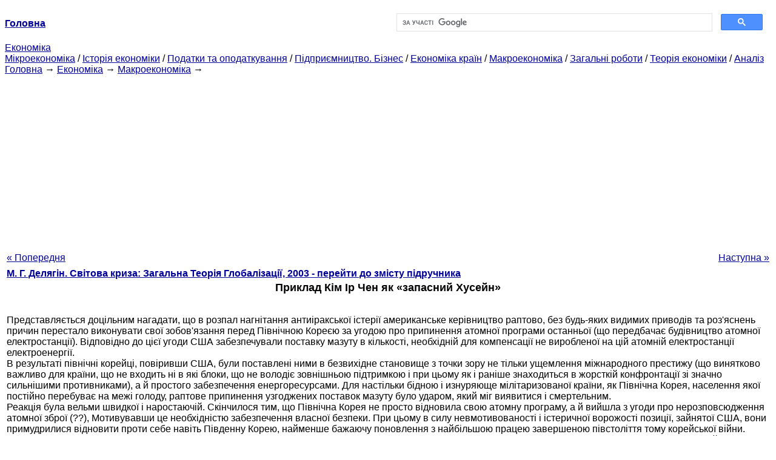

--- FILE ---
content_type: text/html
request_url: http://epi.cc.ua/primerkim-chen-kak-zapasnoy.html
body_size: 18128
content:
<!DOCTYPE HTML PUBLIC "-//W3C//DTD HTML 4.01 Transitional//EN">
<html lang="uk">
<head>
<script async src="//pagead2.googlesyndication.com/pagead/js/adsbygoogle.js"></script>
<script>
     (adsbygoogle = window.adsbygoogle || []).push({
          google_ad_client: "ca-pub-9016879489064789",
          enable_page_level_ads: true
     });
</script>
<meta name="viewport" content="width=device-width, initial-scale=1.0">
<meta http-equiv="content-type" content="text/html;charset=windows-1251">
<title>Приклад Кім Ір Чен як «запасний Хусейн»: Видається за доцільне нагадати, що в розпал нагнітання</title>
<meta name="description" content="Приклад Кім Ір Чен як « запасний Хусейн »: Видається за доцільне нагадати, що в розпал нагнітання антиіракської істерії американське керівництво раптово, без будь-яких видимих приводів та роз'яснень причин перестало виконувати свої зобов'язання перед Північною Кореєю за угодою">
<meta name="keywords" content="Приклад Кім Ір Чен як« запасний Хусейн »: Видається за доцільне нагадати, що в розпал нагнітання">
<link rel="stylesheet" type="text/css" href="style.css">
</head><body link="#000099">
<center><table border="0" width="100%" cellpadding="0" cellspacing="0"><tr><td width="50%"><a href="/"><b>Головна</b></a></td><td width="50%">
<script async src="https://cse.google.com/cse.js?cx=69dace705fe595dc6"></script>
<div class="gcse-search"></div>
</td></tr></table></center>
<div>
<a href="ekonomika.html">Економіка</a>
</div>
<div>
<a href="mikroekonomika.html">Мікроекономіка</a> / <a href="istoriya-ekonomiki.html">Історія економіки</a> / <a href="nalogi-nalogooblojenie.html">Податки та оподаткування</a> / <a href="predprinimatelstvo-biznes.html">Підприємництво. Бізнес</a> / <a href="ekonomika-stran.html">Економіка країн</a> / <a href="makroekonomika.html">Макроекономіка</a> / <a href="obschie-rabotyi.html">Загальні роботи</a> / <a href="teoriya-ekonomiki.html">Теорія економіки</a> / <a href="analiz.html">Аналіз</a>
</div>
<div><div><a href="/">Головна</a> &#8594; <a href="ekonomika.html">Економіка</a> &#8594; <a href="makroekonomika.html">Макроекономіка</a>
&#8594;&nbsp;
</div></div>
<center><script async src="//pagead2.googlesyndication.com/pagead/js/adsbygoogle.js"></script>
<ins class="adsbygoogle"
     style="display:block"
     data-ad-client="ca-pub-9016879489064789"
     data-ad-slot="3949310228"
     data-ad-format="auto"
     data-full-width-responsive="true"></ins>
<script>
(adsbygoogle = window.adsbygoogle || []).push({});
</script></center>
<table style="width: 100%; margin-top: 10px;">
<tr>
<td style="width: 100px; text-align: left;">
<a href="1233-gladko-byilo-bumagesryivyi.html">« Попередня</a>
</td>
<td style="text-align: center"></td>
<td style="width: 200px; text-align: right;">
<a href="1234-programma-minimum-razreshenie-neftyanogo.html">Наступна »</a></td>
</tr>
<tr>
<td colspan="3"></td>
</tr>
<tr>
<td colspan="3">
<div>
<b><a href="mirovoy-krizis-obschaya-teoriya.html">М. Г. Делягін. Світова криза: Загальна Теорія Глобалізації, 2003 - перейти до змісту підручника</a></b>
</div>
</td>
</tr>
<tr>
<td colspan="3">
<h1>Приклад Кім Ір Чен як «запасний Хусейн»</h1>
</td>
</tr>
<tr>
<td colspan="3">
<div>
</div>
<br>Представляється доцільним нагадати, що в розпал нагнітання антиіракської істерії американське керівництво раптово, без будь-яких видимих приводів та роз'яснень причин перестало виконувати свої зобов'язання перед Північною Кореєю за угодою про припинення атомної програми останньої (що передбачає будівництво атомної електростанції). Відповідно до цієї угоди США забезпечували поставку мазуту в кількості, необхідній для компенсації не виробленої на цій атомній електростанції електроенергії.<br>В результаті північні корейці, повіривши США, були поставлені ними в безвихідне становище з точки зору не тільки ущемлення міжнародного престижу (що винятково важливо для країни, що не входить ні в які блоки, що не володіє зовнішньою підтримкою і при цьому як і раніше знаходиться в жорсткій конфронтації зі значно сильнішими противниками), а й простого забезпечення енергоресурсами. Для настільки бідною і изнуряюще мілітаризованої країни, як Північна Корея, населення якої постійно перебуває на межі голоду, раптове припинення узгоджених поставок мазуту було ударом, який міг виявитися і смертельним.<br>Реакція була вельми швидкої і наростаючій. Скінчилося тим, що Північна Корея не просто відновила свою атомну програму, а й вийшла з угоди про нерозповсюдження атомної зброї (??), Мотивувавши це необхідністю забезпечення власної безпеки. При цьому в силу невмотивованості і істеричної ворожості позиції, зайнятої США, вони примудрилися відновити проти себе навіть Південну Корею, найменше бажаючу поновлення з найбільшою працею завершеною півстоліття тому корейської війни.<br>Як тільки США переконалися в твердості і логічності позиції керівництва Північної Кореї, а також у непопулярності у світі власних необгрунтованих претензій, нагнітання ворожості щодо Північної Кореї в інформаційному полі припинилося так само швидко і раптово, як і почалося (хоча по сусідству з ними почалися військові маневри масштабу, що змусив Північну Корею всерйоз підготуватися до відбиття агресії).<br>В результаті виникло повне відчуття того, що ця країна готувалася на роль «мішені номер два» - запасного символу світового зла і, відповідно, об'єкта агресії на той випадок, якщо Саддам здасться занадто твердим горішком.<br>Підготовка «запасний агресії» проти Північної Кореї одночасно з підготовкою агресії проти Іраку представлялася під час її реалізації і представляється зараз цілковитим безумством.<br>Насамперед, - і це є азбукою стратегії, - навіть в умовах свого глобального домінування не можна концентруватися на двох основних ворогів відразу. Адже для належної підготовки удару по обом (не кажучи вже про належне його нанесенні) майже гарантовано не вистачить потужностей суперкомп'ютерів для необхідного аналізу, супутникових каналів зв'язку і підрозділів командос для оперативної розвідки, авторитетних дипломатів для політичного прикриття, ефірного часу в програмах новин для формування необхідного громадської думки і т. <div>
</div> д..<br>Крім того, підготовка Північної Кореї на роль «запасний жертви» видає нерозуміння того, що її режим є значно більш серйозним противником, ніж режим Хусейна, як у військовому плані, так і через сусідство з Китаєм, але в першу чергу - завдяки безумовної внутрішньої стабільності. Північній Кореї і в кошмарному сні не може привидітися звичне для Іраку положення, при якому режим не повністю контролює територію країни або не може здійснювати на її частині бажані для себе дії (наприклад, польоти військових літаків).<br>Якими б лякаюче безглуздими не виглядали ідеологія «чучхе» і глянсові номера пропагандистського журналу «Корея», ідейно-політична єдність північнокорейського народу не може викликати жодних сумнівів. Досить вказати, що, за наявною інформацією, у столиці - Пхеньяні - практично немає корінного населення. Північні корейці покірливо живуть в ньому вахтами по три роки в якості заохочення за ударну працю.<br>Нарешті, істотним ресурсом, протистояли агресивним планам американців, є розгорнута в їх ближньому тилу більш ніж п'ятидесятимільйонних «п'ята колона» - практично вся Південна Корея, яка не бажає знову перетворювати себе на полігон для реалізації амбіцій наддержав і добре пам'ятає жахливу жорстокість війни.<br>Тому реальним результатом «північнокорейської кризи», крім черговий переконливої демонстрації віроломства США всій зберегла адекватність сприйняття частини сучасного світу, стало створення нової зони постійної напруженості поблизу кордону Китаю.<br>Це аж ніяк не так мало, як може здатися, так як дійсно знижує інвестиційну привабливість і підриває конкурентні позиції останнього, розглянутого США в якості головного стратегічного конкурента.<br>У цьому відношенні створення «північнокорейської кризи» повністю вкладається в загальний стереотип дій США з підриву стратегічних конкурентів за допомогою створення на їх межах зони постійної дестабілізації (найбільш яскраво вона проявилася в ході більш ніж десятирічної політики США по провокування і поглибленню югославської катастрофи, яка увінчалася нападом на Югославію в 1999 році).<br>Однак найбільш яскраво слабкість американської системи управління при підготовці до агресії проти Іраку проявилася навіть не в затягуванні підготовки до війни і не в північнокорейському епізоді, але в тому, що вона допустила виникнення масового антивоєнного руху як такого, причому не тільки в традиційно скептично відноситься до американської пропаганді Європі (де воно досягло масштабу, небаченого з часів протестів проти розміщення ракет середньої дальності в 1983 році), але і в самих США. В останніх масштаб і напруження акцій протесту, незважаючи на всі спроби замовчування, перевищив усе, що відбувалося після війни у В'єтнамі.<br>Дійшло до того, що американська влада, які добре пам'ятають, що війна у В'єтнамі була виграна северовьетнамци, але програна власним пацифістським рухом (ОФІЦЕР ПРО ВІЙНУ), були змушені піти фактично на пряму заборону антивоєнної агітації та пропаганди. <div>
</div> Цей крок став досить істотним і болючим обмеженням особистих свобод, які є одним із системоутворюючих, фундаментальних елементів всієї американської цивілізації. Його закріплення на скільки-небудь тривалий час здатне привести до глибокого внутрішнього переродження всього американського суспільства і до втрати їм тією хоча б формальної особистої свободи, яка становить (разом з високим достатком) одну з його найбільш привабливих рис і зумовлює його лідируюче положення в сучасному світі .<br>На тлі цієї фундаментальної, сутнісної загрози навіть дипломатичні проблеми з ООН і формально найближчими союзниками - європейцями (заради порятунку від прямого протесту з боку яких довелося загрожувати новій Європі розколом) виглядають для США другорядними і в кінцевому рахунку переборними проблемами.<br>Разом з тим численні помилки і наочна деінтелектуалізація американського керівництва (періодично виробляє враження дебілізму, впритул наближається до рівня російських реформаторів) ні в якому разі не повинні вводити в оману і тим самим викликати ейфорію з приводу нібито спостерігається деградації американської системи управління.<br>Слабкість наявності, а ось деградації немає і немає ніяких ознак її переростання в деградацію.<br>Адже майже повний інформаційний контроль над суспільством, досягнутий в США, не вимагає від керуючої системи витонченості - люди готові повірити чому завгодно і сприймати найфантастичніші голослівні твердження як істину в останній інстанції. Так в Радянському Союзі серйозно, а не в жарт говорили «раз іншому в газеті, значить, правда». У цьому відношенні виступу Буша з приводу Іраку представляють собою просту кальку виступів Туркменбаші з приводу нібито мав місце замаху на нього. І кидається в очі абсурдність висловлювань в даному випадку є ознакою сили, а не слабкості, ознакою тотального інформаційного домінування, а аж ніяк не відсутність змістовних пропагандистських тез. Як кажуть продюсери популярних музикантів, «піпл схаває»!<br>Характерно, що в неінформаційних англійському суспільстві аналогічна позиція виявляється досить хиткою: копіювання Блером Буша викликало сильне невдоволення англійців, створило реальну загрозу втрату ним влади у разі нападу США на Ірак і змусило його рішуче пом'якшити риторику.<br>Разом з тим слабкість американської керуючої системи безперечна і дозволяє припустити, що після повалення Хусейна і встановлення контролю за Іраком США не зможуть скористатися всією гамою відкриваються перед ними, описаних в попередньому параграфі. Їм доведеться обмежитися досягненням мінімальної і категорично необхідної для них цілі: здешевленням нафти, встановленням прямого контролю за цінами на неї та її ключовими запасами.<br>Втім, хто вважатиме, що цього мало для світового панування, нехай першим кине в них камінь.<br>... Нехай хоча б спробує.<br>
<div>
</div>
</td>
</tr>
<tr>
<td style="text-align: left;"> <a href="1233-gladko-byilo-bumagesryivyi.html">« Попередня</a></td>
<td style="text-align: center"></td>
<td style=" text-align: right;">
<a href="1234-programma-minimum-razreshenie-neftyanogo.html">Наступна »</a></td>
</tr>
<tr>
<td colspan="3" style="text-align: center; width: 100%;">
<div>
</div>
<a href="mirovoy-krizis-obschaya-teoriya.html">= Перейти до змісту підручника =</a></td>
</tr>
<tr>
<td colspan="3">
</td>
</tr>
<tr>
<td colspan="3"> <h6>Інформація, релевантна " Приклад Кім Ір Чен як «запасний Хусейн» "</h6></td>
</tr>
<tr>
<td colspan="3">
<ol>
<li><a href="urok-chem-dolshe-vojd-nahoditsya-vlasti-tem.html">Урок № 11. Чим довше вождь перебуває при владі, тим нижче темпи зростання</a><br>приклади економічних провалів. Опоненти, яких теж чимало, пред'являють південнокорейське і мексиканське чудеса, нагадують про швидке зростання Індонезії в перші десятиліття при Мохаммеде Сухарто і навіть успіх Чилі записують у свій актив. Незважаючи на те, що економічне зростання при соціалістичному уряді, сменившем Аугусто Піночета, був як мінімум в два рази вище, багато економістів вважають,<br></li>
<li><a href="formirovanie-kollektivnogo-soznaniya.html">3.2. Формування колективної свідомості: ментальна революція?</a><br>Прикладі. Відповідно, груба перебудова свідомості при руйнуванні авторитарного режиму і «переходу до демократії», що є для більшості населення поставторитарних країн не менш насильницької і психологічно (а часто і не тільки психологічно) катастрофічною, ніж для їхніх батьків або дідів - становлення авторитарного режиму, також створює поживний грунт для широкого розповсюдження<br></li>
<li><a href="primer-udorojanie-nefti-1999-2003.html">Приклад 14 Подорожчання нафти в 1999-2003 роках: виключення, яке підтверджує правило</a><br>кими конкурентами - розвиненими країнами Європи і періодично піднімайте після десятирічної економічної кризи Японією. При всій незначності кількісної різниці між рівнем розвитку США та інших розвинених країн вона носить принциповий, якісний характер: США вже переступили поріг, який відрізняє «інформаційне» суспільство від традиційного, індустріального, а решта<br></li>
<li><a href="primer-17generalnyiy-sekretar-oono-kontseptsii.html">Приклад 17. Генеральний Секретар ООН про концепцію "гуманітарних інтервенцій"</a><br>кими цілями », а дітей примушували ставати вбивцями. Ці війни часто породжувалися політичними амбіціями і прагненням до збагачення, і їх живильним середовищем були етнічні та релігійні відмінності. В основі їх часто лежать зарубіжні економічні інтереси (виділено автором - М.Д.), і їх підживлює гіперактивний і в основному незаконний світовий ринок озброєнь. ... Цивільне населення і<br></li>
<li><a href="primer-28grozit-ekonomike-ssha-negramotnost.html">Приклад 28. Чи загрожує економіці США неграмотність російських журналістів?</a><br>Прикладом служить нині вже міцно забутий, але в липні 2000 року буквально потрясла Росію «фінансовий кінець світу», нібито оголошений А.Грінспеном чи то на 20 серпня, то чи на кінець листопада (деякі автори примудрялися з посиланням на одне і те ж висловлювання в одній і тій же статті назвати обидві дати). У світі ці прогнози залишилися повністю невідомими, і з дуже простої причини: А.Грінспен - не  7.2. Аналіз забезпеченості установи матеріальними цінностями<br></li>
<li><a href="analiz-obespechennosti-uchrejdeniya8370.html">приклад, в шкірному відділенні в 2001 р. спостерігалося збільшення випадків захворювань сифілісом, гонореєю і т.п., при яких лікування фітопрепаратами не застосовується. У 2000 р. в цьому відділенні був найбільшу питому вагу пацієнтів з шкірними захворюваннями (трофічна виразка, дерматит, псоріаз тощо), для лікування яких поряд з медикаментозним широко використовуються методи фітотерапії. У зв'язку з цим,</a><br>ІНФРАСТРУКТУРА І ЗНАННЯ<br></li>
<li><a href="infrastruktura-znanie.html">приклади - фінансування зробленого Елі Уїтні винаходи запасних частин (ружейное дослідження, фінансоване військовим міністерством і представлене президенту Джефферсону в 1801 р.); Національна дорога в 1815р.; канал Ері в 1825 р.; трансконтинентальні залізниці на захід від Міссісіпі; безкоштовна земля по гомстед-акту; гранти землі для коледжів; магістральні дороги, що з'єднують штати;</a><br>2. Зміст бізнес-плану<br></li>
<li><a href="soderjanie-biznes-plana.html">приклади використання продукту; - відповідність продукту прийнятим стандартам; - переваги, які має даний продукт перед продуктами-аналогами; - стан, в якому продукт знаходиться в даний час (на стадії розробки, створення дослідних зразків, виробництва і т.д.); - вплив збільшення обсягу виробництва на вартість продукту; - патенти і ноу-хау, яким компанія</a><br>КУПІВЛЯ НА погані новини<br></li>
<li><a href="pokupka-plohih-novostyah.html">приклад. Вранці 22 липня 1998 року, Computer Associates (CA) випустила прес-реліз, що попереджає про те, що річний дохід компанії буде набагато нижче очікуваного. Ця новина вразила аналітиків, що займалися цією акцією. У результаті кілька авторитетних брокерських фірм порекомендували не купувати акцію, а притримувати. Однак, коли акцію рекомендують притримати, інвестори, як правило, не</a><br>1. Праксиология та історія<br></li>
<li><a href="praksiologiya-istoriya8060.html">приклад, досліджує індивідуальний місто, або місто в певний період, або певний народ, або певну географічну область. Макс Вебер в своєму основному трактаті (Weber M. Wirtschaft und Gesellschaft. T?? Ь?? Bingen, 1922. P. 513600) займається містом взагалі, тобто всією сукупністю історичного досвіду, що відноситься до міст, без обмежень історичних періодів, географічних</a><br>
 пример, исследует индивидуальный город, или город в определенный период, или определенный народ, или определенную географическую область. Макс Вебер в своем основном трактате (Weber M. Wirtschaft und Gesellschaft. T??ь??bingen, 1922. P. 513600) занимается городом вообще, т.е. всей совокупностью исторического опыта, относящегося к городам, без ограничений исторических периодов, географических<br></li>
</ol></td>
</tr>
</table>
<center>&copy; 2014-2022&nbsp; epi.cc.ua</center>
</body>
</html>


--- FILE ---
content_type: text/html; charset=utf-8
request_url: https://www.google.com/recaptcha/api2/aframe
body_size: 114
content:
<!DOCTYPE HTML><html><head><meta http-equiv="content-type" content="text/html; charset=UTF-8"></head><body><script nonce="v-hi6wzWQYxaTLz_os50Dg">/** Anti-fraud and anti-abuse applications only. See google.com/recaptcha */ try{var clients={'sodar':'https://pagead2.googlesyndication.com/pagead/sodar?'};window.addEventListener("message",function(a){try{if(a.source===window.parent){var b=JSON.parse(a.data);var c=clients[b['id']];if(c){var d=document.createElement('img');d.src=c+b['params']+'&rc='+(localStorage.getItem("rc::a")?sessionStorage.getItem("rc::b"):"");window.document.body.appendChild(d);sessionStorage.setItem("rc::e",parseInt(sessionStorage.getItem("rc::e")||0)+1);localStorage.setItem("rc::h",'1769639811181');}}}catch(b){}});window.parent.postMessage("_grecaptcha_ready", "*");}catch(b){}</script></body></html>